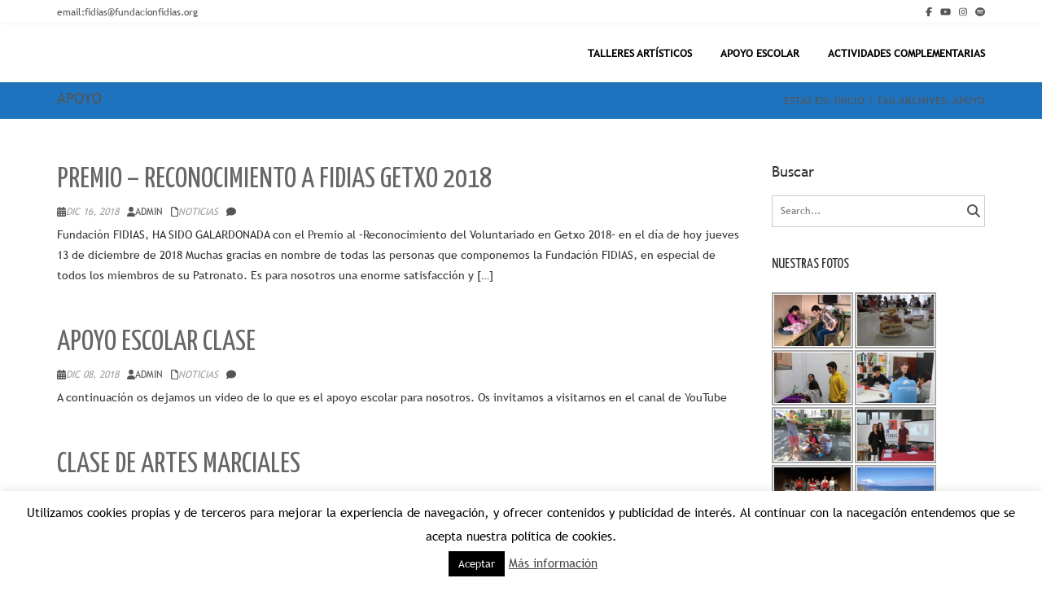

--- FILE ---
content_type: text/html; charset=UTF-8
request_url: https://fundacionfidias.org/tag/apoyo/
body_size: 16135
content:
<!DOCTYPE html><html lang="es-ES" class="no-js"><head><meta charset="UTF-8"><meta name="viewport" content="width=device-width"><link rel="profile" href="https://gmpg.org/xfn/11"><link rel="pingback" href="https://fundacionfidias.org/xmlrpc.php"><link media="all" href="https://fundacionfidias.org/wp-content/cache/autoptimize/css/autoptimize_8ff70fc4d6e325f62d02f0c024387bb0.css" rel="stylesheet"><link media="1" href="https://fundacionfidias.org/wp-content/cache/autoptimize/css/autoptimize_121a2817783497cb007c8e2c7ec297ac.css" rel="stylesheet"><title>Apoyo &#8211; Fundación Fidias. Leioa</title><meta name='robots' content='max-image-preview:large' /><link rel="alternate" hreflang="es" href="https://fundacionfidias.org/tag/apoyo/" /><link rel="alternate" hreflang="eu" href="https://fundacionfidias.org/eu/etiketa/apoyo-eu/" /><link rel="alternate" hreflang="en" href="https://fundacionfidias.org/en/tag/apoyo-en/" /><link rel='dns-prefetch' href='//fonts.googleapis.com' /><link rel="alternate" type="application/rss+xml" title="Fundación Fidias. Leioa &raquo; Feed" href="https://fundacionfidias.org/feed/" /><link rel="alternate" type="application/rss+xml" title="Fundación Fidias. Leioa &raquo; Feed de los comentarios" href="https://fundacionfidias.org/comments/feed/" /><link rel="alternate" type="application/rss+xml" title="Fundación Fidias. Leioa &raquo; Etiqueta Apoyo del feed" href="https://fundacionfidias.org/tag/apoyo/feed/" /> <script type="text/javascript">window._wpemojiSettings = {"baseUrl":"https:\/\/s.w.org\/images\/core\/emoji\/15.0.3\/72x72\/","ext":".png","svgUrl":"https:\/\/s.w.org\/images\/core\/emoji\/15.0.3\/svg\/","svgExt":".svg","source":{"concatemoji":"https:\/\/fundacionfidias.org\/wp-includes\/js\/wp-emoji-release.min.js?ver=6.7.4"}};
/*! This file is auto-generated */
!function(i,n){var o,s,e;function c(e){try{var t={supportTests:e,timestamp:(new Date).valueOf()};sessionStorage.setItem(o,JSON.stringify(t))}catch(e){}}function p(e,t,n){e.clearRect(0,0,e.canvas.width,e.canvas.height),e.fillText(t,0,0);var t=new Uint32Array(e.getImageData(0,0,e.canvas.width,e.canvas.height).data),r=(e.clearRect(0,0,e.canvas.width,e.canvas.height),e.fillText(n,0,0),new Uint32Array(e.getImageData(0,0,e.canvas.width,e.canvas.height).data));return t.every(function(e,t){return e===r[t]})}function u(e,t,n){switch(t){case"flag":return n(e,"\ud83c\udff3\ufe0f\u200d\u26a7\ufe0f","\ud83c\udff3\ufe0f\u200b\u26a7\ufe0f")?!1:!n(e,"\ud83c\uddfa\ud83c\uddf3","\ud83c\uddfa\u200b\ud83c\uddf3")&&!n(e,"\ud83c\udff4\udb40\udc67\udb40\udc62\udb40\udc65\udb40\udc6e\udb40\udc67\udb40\udc7f","\ud83c\udff4\u200b\udb40\udc67\u200b\udb40\udc62\u200b\udb40\udc65\u200b\udb40\udc6e\u200b\udb40\udc67\u200b\udb40\udc7f");case"emoji":return!n(e,"\ud83d\udc26\u200d\u2b1b","\ud83d\udc26\u200b\u2b1b")}return!1}function f(e,t,n){var r="undefined"!=typeof WorkerGlobalScope&&self instanceof WorkerGlobalScope?new OffscreenCanvas(300,150):i.createElement("canvas"),a=r.getContext("2d",{willReadFrequently:!0}),o=(a.textBaseline="top",a.font="600 32px Arial",{});return e.forEach(function(e){o[e]=t(a,e,n)}),o}function t(e){var t=i.createElement("script");t.src=e,t.defer=!0,i.head.appendChild(t)}"undefined"!=typeof Promise&&(o="wpEmojiSettingsSupports",s=["flag","emoji"],n.supports={everything:!0,everythingExceptFlag:!0},e=new Promise(function(e){i.addEventListener("DOMContentLoaded",e,{once:!0})}),new Promise(function(t){var n=function(){try{var e=JSON.parse(sessionStorage.getItem(o));if("object"==typeof e&&"number"==typeof e.timestamp&&(new Date).valueOf()<e.timestamp+604800&&"object"==typeof e.supportTests)return e.supportTests}catch(e){}return null}();if(!n){if("undefined"!=typeof Worker&&"undefined"!=typeof OffscreenCanvas&&"undefined"!=typeof URL&&URL.createObjectURL&&"undefined"!=typeof Blob)try{var e="postMessage("+f.toString()+"("+[JSON.stringify(s),u.toString(),p.toString()].join(",")+"));",r=new Blob([e],{type:"text/javascript"}),a=new Worker(URL.createObjectURL(r),{name:"wpTestEmojiSupports"});return void(a.onmessage=function(e){c(n=e.data),a.terminate(),t(n)})}catch(e){}c(n=f(s,u,p))}t(n)}).then(function(e){for(var t in e)n.supports[t]=e[t],n.supports.everything=n.supports.everything&&n.supports[t],"flag"!==t&&(n.supports.everythingExceptFlag=n.supports.everythingExceptFlag&&n.supports[t]);n.supports.everythingExceptFlag=n.supports.everythingExceptFlag&&!n.supports.flag,n.DOMReady=!1,n.readyCallback=function(){n.DOMReady=!0}}).then(function(){return e}).then(function(){var e;n.supports.everything||(n.readyCallback(),(e=n.source||{}).concatemoji?t(e.concatemoji):e.wpemoji&&e.twemoji&&(t(e.twemoji),t(e.wpemoji)))}))}((window,document),window._wpemojiSettings);</script> <link rel='stylesheet' id='onetone-google-fonts-css' href='//fonts.googleapis.com/css?family=Open+Sans%3A300%2C400%2C700%7CYanone+Kaffeesatz&#038;ver=6.7.4' type='text/css' media='' /><style id='onetone-main-inline-css' type='text/css'>@font-face {
					font-family: 'Trebuchet';src:url('https://fundacionfidias.org/wp-content/uploads/2018/08/trebuc.ttf') format('truetype');font-weight: normal;
					font-style: normal;}header .site-name,header .site-description,header .site-tagline{display:none;}.entry-content a,.home-section-content a{color:#37cadd ;}.fxd-header {background-color: rgba(255,255,255,0.7);}.fxd-header{background-color: rgba(255,255,255,0.7);}.fxd-header .site-nav > ul > li > a {font-size:13px;}img.site-logo{ margin-right:10px;}img.site-logo{ margin-top:10px;}img.site-logo{ margin-bottom:10px;}.top-bar{background-color:#ffffff;}.top-bar{display:block;}.top-bar-info{color:#555;}.top-bar ul li a{color:#555;}header .main-header{background-attachment: fixed;background-position:top center;background-repeat: no-repeat;}.site-nav > ul > li > a{padding-top:0px}.site-nav > ul > li > a{padding-bottom:0px}.page-title-bar{padding-top:10px;padding-bottom:10px;}@media (max-width: 719px) {.page-title-bar{padding-top:10px;padding-bottom:10px;}}.col-main {background-color:#ffffff;}.col-aside-left,.col-aside-right {background-color:#ffffff;}footer .footer-widget-area{background-color:#555555;}footer .footer-info-area{background-color:#000000}footer input,footer textarea{color:#666666;}footer input,footer textarea{border-color:#666666;}.post-inner,.page-inner{padding-top:55px;}.post-inner,.page-inner{padding-bottom:40px;}.col-lg-1, .col-lg-10, .col-lg-11, .col-lg-12, .col-lg-2, .col-lg-3, .col-lg-4, .col-lg-5, .col-lg-6, .col-lg-7, .col-lg-8, .col-lg-9, .col-md-1, .col-md-10, .col-md-11, .col-md-12, .col-md-2, .col-md-3, .col-md-4, .col-md-5, .col-md-6, .col-md-7, .col-md-8, .col-md-9, .col-sm-1, .col-sm-10, .col-sm-11, .col-sm-12, .col-sm-2, .col-sm-3, .col-sm-4, .col-sm-5, .col-sm-6, .col-sm-7, .col-sm-8, .col-sm-9, .col-xs-1, .col-xs-10, .col-xs-11, .col-xs-12, .col-xs-2, .col-xs-3, .col-xs-4, .col-xs-5, .col-xs-6, .col-xs-7, .col-xs-8, .col-xs-9{margin-top:0px;}.col-lg-1, .col-lg-10, .col-lg-11, .col-lg-12, .col-lg-2, .col-lg-3, .col-lg-4, .col-lg-5, .col-lg-6, .col-lg-7, .col-lg-8, .col-lg-9, .col-md-1, .col-md-10, .col-md-11, .col-md-12, .col-md-2, .col-md-3, .col-md-4, .col-md-5, .col-md-6, .col-md-7, .col-md-8, .col-md-9, .col-sm-1, .col-sm-10, .col-sm-11, .col-sm-12, .col-sm-2, .col-sm-3, .col-sm-4, .col-sm-5, .col-sm-6, .col-sm-7, .col-sm-8, .col-sm-9, .col-xs-1, .col-xs-10, .col-xs-11, .col-xs-12, .col-xs-2, .col-xs-3, .col-xs-4, .col-xs-5, .col-xs-6, .col-xs-7, .col-xs-8, .col-xs-9{margin-bottom:20px;}.fxd-header .site-tagline,.fxd-header .site-name{color:#333333;}header.overlay .main-header .site-tagline,header.overlay .main-header .site-name{color:#ffffff;}.page-title h1{color:#555555;}h1{color:#555555;}h2{color:#555555;}h3{color:#555555;}h4{color:#555555;}h5{color:#555555;}h6{color:#555555;}.entry-content,.entry-content p{color:#333333;}.breadcrumb-nav span,.breadcrumb-nav a{color:#555555;}.col-aside-left .widget-title,.col-aside-right .widget-title{color:#333333;}.footer-widget-area .widget-title{color:#ffffff;}footer,footer p,footer span,footer div{color:#ffffff;}footer a{color:#a0a0a0;}#menu-main > li > a {color:#000000;}header.overlay .main-header #menu-main > li > a {color:#ffffff;}#menu-main > li > a:hover,#menu-main > li.current > a{color:#3d3d3d;}.main-header .sub-menu{background-color:#ffffff;}.fxd-header .sub-menu{background-color:#ffffff;}#menu-main  li li a{color:#3d3d3d;}#menu-main  li li a:hover{color:#222222;}.site-nav  ul li li a{border-color:#000000 !important;}@media screen and (min-width: 920px) {.onetone-dots li a {border: 2px solid #000000;}		.onetone-dots li.active a,.onetone-dots li.current a,.onetone-dots li a:hover {background-color: #000000;}}@media screen and (max-width: 920px) {.site-nav ul{ background-color:#ffffff;}#menu-main  li a,header.overlay .main-header #menu-main > li > a {color:#3d3d3d;}.site-nav  ul li a{border-color:#000000 !important;}}.footer-widget-area{padding-top:15px;padding-bottom:10px;}.footer-info-area{padding-top:20px;padding-bottom:20px;}header .main-header{background-color:#ffffff;background-image:url();background-repeat:;background-position:top-left;background-size:;background-attachment:;}.page-title-bar{background-color:#1e73be;background-image:url();background-repeat:;background-position:top-left;background-size:;background-attachment:;}.page-title-bar-retina{background-color:;background-image:url();background-repeat:;background-position:top-left;background-size:;background-attachment:;}body,button,input,select,textarea{font-family:'Trebuchet', sans-serif;variant:;font-backup:;font-weight:0;font-style:normal;}#menu-main li a span{}h1,h2,h3,h4,h5,h6{font-family:&#039;Trebuchet&#039;, sans-serif;font-backup:;variant:regular;font-weight:400;font-style:normal;}footer h1,footer h2,footer h3,footer h4,footer h5,footer h6{font-family:'Trebuchet', sans-serif;font-backup:;variant:regular;font-weight:400;font-style:normal;}a.btn-normal{font-family:Open Sans, sans-serif;}.footer-widget-area{background-color:;background-image:url();background-repeat:;background-position:;background-size:;background-attachment:;}body{margin:0px;}.text-primary {color: #37cadd;}.text-muted {color: #777;}.text-light {color: #fff;}a {color: #37cadd;}a:active,a:hover,.onetone a:active,.onetone a:hover {color: #37cadd;}h1 strong,h2 strong,h3 strong,h4 strong,h5 strong,h6 strong {color: #37cadd;}mark,ins {background: #37cadd;}::selection {background: #37cadd;}::-moz-selection {background: #37cadd;}.site-nav > ul > li.current > a {color: #37cadd;}@media screen and (min-width: 920px) {.site-nav > ul > li:hover > a {color: #37cadd;}	.overlay .main-header .site-nav > ul > li:hover > a {border-color: #fff;}	.side-header .site-nav > ul > li:hover > a {border-right-color: #37cadd;}.side-header-right .site-nav > ul > li:hover > a {border-left-color: #37cadd;}}.blog-list-wrap .entry-header:after {background-color: #37cadd;}.entry-meta a:hover,.entry-footer a:hover {color: #37cadd;}.entry-footer li a:hover {border-color: #37cadd;}.post-attributes h3:after {background-color: #37cadd;}.post-pagination li a:hover {border-color: #37cadd;color: #37cadd;}.form-control:focus,select:focus,input:focus,textarea:focus,input[type="text"]:focus,input[type="password"]:focus,input[type="subject"]:focusinput[type="datetime"]:focus,input[type="datetime-local"]:focus,input[type="date"]:focus,input[type="month"]:focus,input[type="time"]:focus,input[type="week"]:focus,input[type="number"]:focus,input[type="email"]:focus,input[type="url"]:focus,input[type="search"]:focus,input[type="tel"]:focus,input[type="color"]:focus,.uneditable-input:focus {border-color: inherit;}a .entry-title:hover {color: #37cadd;}.widget-title:after {background-color: #37cadd;}.widget_nav_menu li.current-menu-item a {border-right-color: #37cadd;}.breadcrumb-nav a:hover {color: #37cadd;}.entry-meta a:hover {color: #37cadd;}.widget-box a:hover {color: #37cadd;}.post-attributes a:hover {color: #37cadd;}.post-pagination a:hover,.post-list-pagination a:hover {color: #37cadd;}/*Onetone Shortcode*/.portfolio-box:hover .portfolio-box-title {background-color: #37cadd;}/*Shortcode*/.text-primary {color: #37cadd;}.magee-dropcap {color: #37cadd;}.dropcap-boxed {background-color: #37cadd;color: #fff;}.magee-highlight {background-color: #37cadd;}.comment-reply-link {color: #37cadd;}.btn-normal,a.btn-normal,.magee-btn-normal,a.magee-btn-normal,.onetone .mpl-btn-normal {background-color: #37cadd;color: #fff;}.btn-normal:hover,.magee-btn-normal:hover,.btn-normal:active,.magee-btn-normal:active,.comment-reply-link:active,.btn-normal:focus,.magee-btn-normal:focus,.comment-reply-link:focus,.onetone .mpl-btn-normal:focus,.onetone .mpl-btn-normal:hover,.onetone .mpl-btn-normal:active {background-color: rgba(55,202,221,.7);color: #fff;}.onetone .magee-btn-normal.btn-line {background-color: transparent;color: #37cadd;border-color: #37cadd;}.onetone .magee-btn-normal.btn-line:hover,.onetone .magee-btn-normal.btn-line:active,.onetone .magee-btn-normal.btn-line:focus {background-color: rgba(255,255,255,.1);}.onetone .magee-btn-normal.btn-3d {box-shadow: 0 3px 0 0 rgba(55,202,221,.7);}.onetone .icon-box.primary {color: #37cadd;}.onetone .portfolio-list-filter li a:hover,.onetone .portfolio-list-filter li.active a,.onetone .portfolio-list-filter li span.active a {background-color: #37cadd;color: #fff;}.onetone .magee-tab-box.tab-line ul > li.active > a {border-bottom-color: #37cadd;}.onetone .panel-primary {border-color: #37cadd;}.onetone .panel-primary .panel-heading {background-color: #37cadd;border-color: #37cadd;}.onetone .mpl-pricing-table.style1 .mpl-pricing-box.mpl-featured .mpl-pricing-title,.onetone .mpl-pricing-table.style1 .mpl-pricing-box.mpl-featured .mpl-pricing-box.mpl-featured .mpl-pricing-tag {color: #37cadd;}.onetone .pricing-top-icon,.onetone .mpl-pricing-table.style2 .mpl-pricing-top-icon {color: #37cadd;}.onetone .magee-pricing-box.featured .panel-heading,.onetone .mpl-pricing-table.style2 .mpl-pricing-box.mpl-featured .mpl-pricing-title {background-color: #37cadd;}.onetone .pricing-tag .currency,.onetone .mpl-pricing-table.style2 .mpl-pricing-tag .currency {color: #37cadd;}.onetone .pricing-tag .price,.onetone .mpl-pricing-table.style2 .mpl-pricing-tag .price {color: #37cadd;}.onetone .pricing-box-flat.featured {background-color: #37cadd;color: #fff;}.onetone .person-vcard .person-title:after {background-color: #37cadd;}.onetone .person-social li a:hover {color: #37cadd;}.onetone .person-social.boxed li a:hover {color: #fff;background-color: #37cadd;}.onetone .magee-progress-box .progress-bar {background-color: #37cadd;}.onetone .counter-top-icon {color: #37cadd;}.onetone .counter:after {background-color: #37cadd;}.onetone .timeline-year {background-color: #37cadd;}.onetone .timeline-year:after {border-top-color: #37cadd;}@media (min-width: 992px) {.onetone .magee-timeline:before {background-color: #37cadd;}.onetone .magee-timeline > ul > li:before {background-color: #37cadd;}.onetone .magee-timeline > ul > li:last-child:before {background-image: -moz-linear-gradient(left, #37cadd 0%, #37cadd 70%, #fff 100%); background-image: -webkit-gradient(linear, left top, right top, from(#37cadd), color-stop(0.7, #37cadd), to(#fff)); background-image: -webkit-linear-gradient(left, #37cadd 0%, #37cadd 70%, #fff 100%); background-image: -o-linear-gradient(left, #37cadd 0%, #37cadd 70%, #fff 100%);}}.onetone .icon-list-primary li i{color: #37cadd;}.onetone .icon-list-primary.icon-list-circle li i {background-color: #37cadd;color: #fff;}.onetone .divider-border .divider-inner.primary {border-color: #37cadd;}.onetone .img-box .img-overlay.primary {background-color: rgba(55,202,221,.7); }.img-box .img-overlay-icons i,.onetone .img-box .img-overlay-icons i {background-color: #37cadd;}.onetone .portfolio-img-box {background-color: #37cadd;}.onetone .tooltip-text {color: #37cadd;}.onetone .magee-table .table thead th {background-color: #37cadd;}@media screen and (min-width: 920px) {.site-nav.style1 > ul > li.current > a > span,.site-nav.style1 > ul > li > a:hover > span {background-color: #37cadd;}.site-nav.style2 > ul > li.current > a > span,.site-nav.style2 > ul > li > a:hover > span {border-color: #37cadd;}.site-nav.style3 > ul > li.current > a > span,.site-nav.style3 > ul > li > a:hover > span {border-bottom-color: #37cadd;}}/*Woocommerce*/.star-rating span:before {color: #37cadd;}.woocommerce p.stars a:before {color: #37cadd;}.woocommerce span.onsale {background-color: #37cadd;}.woocommerce span.onsale:before {border-top-color: #37cadd;border-bottom-color: #37cadd;}.woocommerce div.product p.price,.woocommerce div.product span.price,.woocommerce ul.products li.product .price {color: #37cadd;}.woocommerce #respond input#submit,.woocommerce a.button,.woocommerce button.button,.woocommerce input.button,.woocommerce #respond input#submit.alt,.woocommerce a.button.alt,.woocommerce button.button.alt,.woocommerce input.button.alt {background-color: #37cadd;}.woocommerce #respond input#submit:hover,.woocommerce a.button:hover,.woocommerce button.button:hover,.woocommerce input.button:hover,.woocommerce #respond input#submit.alt:hover,.woocommerce a.button.alt:hover,.woocommerce button.button.alt:hover,.woocommerce input.button.alt:hover {background-color: rgba(55,202,221,.7);}p.woocommerce.product ins,.woocommerce p.product ins,p.woocommerce.product .amount,.woocommerce p.product .amount,.woocommerce .product_list_widget ins,.woocommerce .product_list_widget .amount,.woocommerce .product-price ins,.woocommerce .product-price .amount,.product-price .amount,.product-price ins {color: #37cadd;}.woocommerce .widget_price_filter .ui-slider .ui-slider-range {background-color: #37cadd;}.woocommerce .widget_price_filter .ui-slider .ui-slider-handle {background-color: #37cadd;}.woocommerce.style2 .widget_price_filter .ui-slider .ui-slider-range {background-color: #222;}.woocommerce.style2 .widget_price_filter .ui-slider .ui-slider-handle {background-color: #222;}.woocommerce p.stars a:before {color: #37cadd;}.onetone .mpl-portfolio-list-filter li.active a,.onetone .mpl-portfolio-list-filter li a:hover {color: #37cadd;}.onetone .btn-normal, .onetone .magee-btn-normal:hover, .onetone .magee-btn-normal:active, .onetone .magee-btn-normal:focus {background-color: rgba(55,202,221,.7);color: #fff;}@media (min-width: 720px) and (max-width: 1024px) {.fxd-header{display:none!important;}}@media (max-width: 719px) {.fxd-header{display:none !important;}}@media (max-width: 719px) {.breadcrumb-nav{display:none !important;}}</style><link rel='stylesheet' id='fo-fonts-declaration-css' href='https://fundacionfidias.org/wp-content/uploads/font-organizer/fo-declarations.css?ver=6.7.4' type='text/css' media='all' /><link rel='stylesheet' id='fo-fonts-elements-css' href='https://fundacionfidias.org/wp-content/uploads/font-organizer/fo-elements.css?ver=6.7.4' type='text/css' media='all' /> <script type="text/javascript" id="sgr-js-extra">var sgr = {"sgr_site_key":"6Lf0tewUAAAAABdG5Vbz_jCeZmXASF1yNur3WfMF"};</script> <script type="text/javascript" id="cookie-law-info-js-extra">var Cli_Data = {"nn_cookie_ids":[],"cookielist":[],"non_necessary_cookies":[],"ccpaEnabled":"","ccpaRegionBased":"","ccpaBarEnabled":"","strictlyEnabled":["necessary","obligatoire"],"ccpaType":"gdpr","js_blocking":"","custom_integration":"","triggerDomRefresh":"","secure_cookies":""};
var cli_cookiebar_settings = {"animate_speed_hide":"500","animate_speed_show":"500","background":"#fff","border":"#444","border_on":"","button_1_button_colour":"#000","button_1_button_hover":"#000000","button_1_link_colour":"#fff","button_1_as_button":"1","button_1_new_win":"","button_2_button_colour":"#333","button_2_button_hover":"#292929","button_2_link_colour":"#444","button_2_as_button":"","button_2_hidebar":"","button_3_button_colour":"#000","button_3_button_hover":"#000000","button_3_link_colour":"#fff","button_3_as_button":"1","button_3_new_win":"","button_4_button_colour":"#000","button_4_button_hover":"#000000","button_4_link_colour":"#fff","button_4_as_button":"1","button_7_button_colour":"#61a229","button_7_button_hover":"#4e8221","button_7_link_colour":"#fff","button_7_as_button":"1","button_7_new_win":"","font_family":"inherit","header_fix":"","notify_animate_hide":"1","notify_animate_show":"","notify_div_id":"#cookie-law-info-bar","notify_position_horizontal":"right","notify_position_vertical":"bottom","scroll_close":"","scroll_close_reload":"","accept_close_reload":"","reject_close_reload":"","showagain_tab":"","showagain_background":"#fff","showagain_border":"#000","showagain_div_id":"#cookie-law-info-again","showagain_x_position":"100px","text":"#000","show_once_yn":"","show_once":"10000","logging_on":"","as_popup":"","popup_overlay":"1","bar_heading_text":"","cookie_bar_as":"banner","popup_showagain_position":"bottom-right","widget_position":"left"};
var log_object = {"ajax_url":"https:\/\/fundacionfidias.org\/wp-admin\/admin-ajax.php"};</script> <script type="text/javascript" id="photocrati_ajax-js-extra">var photocrati_ajax = {"url":"https:\/\/fundacionfidias.org\/index.php?photocrati_ajax=1","rest_url":"https:\/\/fundacionfidias.org\/wp-json\/","wp_home_url":"https:\/\/fundacionfidias.org","wp_site_url":"https:\/\/fundacionfidias.org","wp_root_url":"https:\/\/fundacionfidias.org","wp_plugins_url":"https:\/\/fundacionfidias.org\/wp-content\/plugins","wp_content_url":"https:\/\/fundacionfidias.org\/wp-content","wp_includes_url":"https:\/\/fundacionfidias.org\/wp-includes\/","ngg_param_slug":"nggallery","rest_nonce":"b213209082"};</script> <link rel="https://api.w.org/" href="https://fundacionfidias.org/wp-json/" /><link rel="alternate" title="JSON" type="application/json" href="https://fundacionfidias.org/wp-json/wp/v2/tags/65" /><link rel="EditURI" type="application/rsd+xml" title="RSD" href="https://fundacionfidias.org/xmlrpc.php?rsd" /><meta name="generator" content="WordPress 6.7.4" /><meta name="generator" content="WPML ver:4.0.7 stt:16,1,2;" /><meta name="generator" content="Elementor 3.27.7; features: e_font_icon_svg, additional_custom_breakpoints, e_element_cache; settings: css_print_method-external, google_font-enabled, font_display-swap"><link rel="icon" href="https://fundacionfidias.org/wp-content/uploads/2024/11/cropped-LOGO-FIDIAS-32x32.png" sizes="32x32" /><link rel="icon" href="https://fundacionfidias.org/wp-content/uploads/2024/11/cropped-LOGO-FIDIAS-192x192.png" sizes="192x192" /><link rel="apple-touch-icon" href="https://fundacionfidias.org/wp-content/uploads/2024/11/cropped-LOGO-FIDIAS-180x180.png" /><meta name="msapplication-TileImage" content="https://fundacionfidias.org/wp-content/uploads/2024/11/cropped-LOGO-FIDIAS-270x270.png" /></head><body data-rsssl=1 class="archive tag tag-apoyo tag-65 page blog onetone elementor-default elementor-kit-3413"><div class="wrapper"><div class="top-wrap"><header class="header-wrap logo-left " role="banner"><div class="top-bar"><div class="container"><div class="top-bar-left"><div class="top-bar-info">email:fidias@fundacionfidias.org</div></div><div class="top-bar-right"><ul class="top-bar-sns"><li><a target="_blank" href="https://www.facebook.com/Proyecto-Fundaci%C3%B3n-Fidias-788350121192572/" data-placement="bottom" data-toggle="tooltip" title="Facebook"><i class="fa fa-facebook"></i></a></li><li><a target="_blank" href="https://www.youtube.com/channel/UC5_891eE4u4auTKa-1ZmRjw" data-placement="bottom" data-toggle="tooltip" title="YouTube"><i class="fa fa-youtube"></i></a></li><li><a target="_blank" href="https://www.instagram.com/fundacionfidias/?hl=es" data-placement="bottom" data-toggle="tooltip" title=""><i class="fa fa-instagram"></i></a></li><li><a target="_blank" href="https://podcasters.spotify.com/pod/show/fidias-podcast" data-placement="bottom" data-toggle="tooltip" title="Spotify"><i class="fa fa-spotify"></i></a></li></ul></div></div></div><div class="main-header "><div class="container"><div class="logo-box"><div class="name-box" style=" display:block;"> <a href="https://fundacionfidias.org/"><h2 class="site-name">Fundación Fidias. Leioa</h2></a> <span class="site-tagline">Fundación para el desarrollo y la integración a través de las artes</span></div></div> <button class="site-nav-toggle"> <span class="sr-only">Cambiar navegación</span> <i class="fa fa-bars fa-2x"></i> </button><nav class="site-nav style3" role="navigation"><ul id="menu-main" class="main-nav"><li id="menu-item-2244" class="menu-item menu-item-type-post_type menu-item-object-page menu-item-has-children menu-item-2244"><a href="https://fundacionfidias.org/teatro/"><span>Talleres Artísticos</span></a><ul class="sub-menu"><li id="menu-item-136" class="menu-item menu-item-type-post_type menu-item-object-page menu-item-136"><a href="https://fundacionfidias.org/teatro/"><span>Teatro</span></a></li><li id="menu-item-2450" class="menu-item menu-item-type-post_type menu-item-object-page menu-item-2450"><a href="https://fundacionfidias.org/intergeneracional/"><span>Intergeneracional</span></a></li><li id="menu-item-135" class="menu-item menu-item-type-post_type menu-item-object-page menu-item-135"><a href="https://fundacionfidias.org/baile/"><span>Baile</span></a></li><li id="menu-item-2739" class="menu-item menu-item-type-post_type menu-item-object-page menu-item-2739"><a href="https://fundacionfidias.org/karate/"><span>Karate</span></a></li><li id="menu-item-2297" class="menu-item menu-item-type-post_type menu-item-object-page menu-item-2297"><a href="https://fundacionfidias.org/coro-intergeneracional/"><span>Coro</span></a></li><li id="menu-item-1677" class="menu-item menu-item-type-post_type menu-item-object-page menu-item-1677"><a href="https://fundacionfidias.org/taller-creativo-el-comic/"><span>Taller creativo: el comic</span></a></li><li id="menu-item-2705" class="menu-item menu-item-type-post_type menu-item-object-page menu-item-2705"><a href="https://fundacionfidias.org/baloncesto/"><span>Baloncesto</span></a></li><li id="menu-item-2704" class="menu-item menu-item-type-post_type menu-item-object-page menu-item-2704"><a href="https://fundacionfidias.org/guitarra/"><span>Guitarra</span></a></li><li id="menu-item-2703" class="menu-item menu-item-type-post_type menu-item-object-page menu-item-2703"><a href="https://fundacionfidias.org/talleres-temporales/"><span>Talleres temporales</span></a></li></ul></li><li id="menu-item-132" class="menu-item menu-item-type-post_type menu-item-object-page menu-item-132"><a href="https://fundacionfidias.org/apoyo/"><span>Apoyo escolar</span></a></li><li id="menu-item-2306" class="menu-item menu-item-type-post_type menu-item-object-page menu-item-2306"><a href="https://fundacionfidias.org/actividades/"><span>Actividades Complementarias</span></a></li></ul></nav></div></div><div class="fxd-header"><div class="container"><div class="logo-box"><div class="name-box" style=" display:block;"> <a href="https://fundacionfidias.org/"><h2 class="site-name">Fundación Fidias. Leioa</h2></a> <span class="site-tagline">Fundación para el desarrollo y la integración a través de las artes</span></div></div> <button class="site-nav-toggle"> <span class="sr-only">Cambiar navegación</span> <i class="fa fa-bars fa-2x"></i> </button><nav class="site-nav style3" role="navigation"><ul id="menu-main" class="main-nav"><li class="menu-item menu-item-type-post_type menu-item-object-page menu-item-has-children menu-item-2244"><a href="https://fundacionfidias.org/teatro/"><span>Talleres Artísticos</span></a><ul class="sub-menu"><li class="menu-item menu-item-type-post_type menu-item-object-page menu-item-136"><a href="https://fundacionfidias.org/teatro/"><span>Teatro</span></a></li><li class="menu-item menu-item-type-post_type menu-item-object-page menu-item-2450"><a href="https://fundacionfidias.org/intergeneracional/"><span>Intergeneracional</span></a></li><li class="menu-item menu-item-type-post_type menu-item-object-page menu-item-135"><a href="https://fundacionfidias.org/baile/"><span>Baile</span></a></li><li class="menu-item menu-item-type-post_type menu-item-object-page menu-item-2739"><a href="https://fundacionfidias.org/karate/"><span>Karate</span></a></li><li class="menu-item menu-item-type-post_type menu-item-object-page menu-item-2297"><a href="https://fundacionfidias.org/coro-intergeneracional/"><span>Coro</span></a></li><li class="menu-item menu-item-type-post_type menu-item-object-page menu-item-1677"><a href="https://fundacionfidias.org/taller-creativo-el-comic/"><span>Taller creativo: el comic</span></a></li><li class="menu-item menu-item-type-post_type menu-item-object-page menu-item-2705"><a href="https://fundacionfidias.org/baloncesto/"><span>Baloncesto</span></a></li><li class="menu-item menu-item-type-post_type menu-item-object-page menu-item-2704"><a href="https://fundacionfidias.org/guitarra/"><span>Guitarra</span></a></li><li class="menu-item menu-item-type-post_type menu-item-object-page menu-item-2703"><a href="https://fundacionfidias.org/talleres-temporales/"><span>Talleres temporales</span></a></li></ul></li><li class="menu-item menu-item-type-post_type menu-item-object-page menu-item-132"><a href="https://fundacionfidias.org/apoyo/"><span>Apoyo escolar</span></a></li><li class="menu-item menu-item-type-post_type menu-item-object-page menu-item-2306"><a href="https://fundacionfidias.org/actividades/"><span>Actividades Complementarias</span></a></li></ul></nav></div></div></header><div class="slider-wrap"></div></div><section class="page-title-bar title-left no-subtitle"><div class="container"><hgroup class="page-title"><h1> Apoyo</h1></hgroup><div class="breadcrumb-nav breadcrumbs" itemprop="breadcrumb"><div itemscope itemtype="http://schema.org/WebPage" id="crumbs">Estas en: <a itemprop="breadcrumb" href="https://fundacionfidias.org">Inicio</a> / <span class="current">Tag Archives: Apoyo</span></div></div><div class="clearfix"></div></div></section><div class="post-wrap"><div class="container"><div class="post-inner row right-aside"><div class="col-main"><section class="post-main" role="main" id="content"><article class="page type-page" role="article"><div class="blog-list-wrap"><div class="entry-box-wrap" id="post-1871"><article class="entry-box post-1871 post type-post status-publish format-standard hentry category-noticias tag-alianzas tag-apoyo tag-arte tag-artes-marciales tag-baile tag-bizkaia tag-celebraciones tag-fidias tag-fundacion tag-leioa tag-teatro" role="article"><div class="entry-main"><div class="entry-header"><h2 class="entry-title"><a href="https://fundacionfidias.org/2018/12/16/premio-reconocimiento-a-fidias-getxo-2018/">Premio &#8211; Reconocimiento a Fidias Getxo 2018</a></h2><ul class="entry-meta"><li class="entry-date updated"><i class="fa fa-calendar"></i><a href="https://fundacionfidias.org/2018/12/">Dic 16, 2018</a></li><li class="entry-author author vcard"><i class="fa fa-user"></i><span class="fn">admin</span></li><li class="entry-catagory"><i class="fa fa-file-o"></i><a href="https://fundacionfidias.org/category/noticias/" rel="category tag">noticias</a></li><li class="entry-comments"><i class="fa fa-comment"></i><a href="https://fundacionfidias.org/2018/12/16/premio-reconocimiento-a-fidias-getxo-2018/#comments"><span class="comments-link"></span></a></li></ul></div><div class="entry-content"> Fundación FIDIAS, HA SIDO GALARDONADA con el Premio al &#8211;Reconocimiento del Voluntariado en Getxo 2018&#8211; en el día de hoy jueves 13 de diciembre de 2018 Muchas gracias en nombre de todas las personas que componemos la Fundación FIDIAS, en especial de todos los miembros de su Patronato. Es para nosotros una enorme satisfacción y [&hellip;]</div><div class="entry-footer"> <a href="https://fundacionfidias.org/2018/12/16/premio-reconocimiento-a-fidias-getxo-2018/" class="entry-more pull-right">Leer más &gt;&gt;</a></div></div></article></div><div class="entry-box-wrap" id="post-1860"><article class="entry-box post-1860 post type-post status-publish format-standard hentry category-noticias tag-alianzas tag-apoyo tag-apoyo-escolar tag-apoyos tag-arte tag-bizkaia tag-fidias tag-fundacion tag-leioa tag-teatro tag-voluntariado" role="article"><div class="entry-main"><div class="entry-header"><h2 class="entry-title"><a href="https://fundacionfidias.org/2018/12/08/apoyo-escolar-clase/">Apoyo escolar clase</a></h2><ul class="entry-meta"><li class="entry-date updated"><i class="fa fa-calendar"></i><a href="https://fundacionfidias.org/2018/12/">Dic 08, 2018</a></li><li class="entry-author author vcard"><i class="fa fa-user"></i><span class="fn">admin</span></li><li class="entry-catagory"><i class="fa fa-file-o"></i><a href="https://fundacionfidias.org/category/noticias/" rel="category tag">noticias</a></li><li class="entry-comments"><i class="fa fa-comment"></i><a href="https://fundacionfidias.org/2018/12/08/apoyo-escolar-clase/#comments"><span class="comments-link"></span></a></li></ul></div><div class="entry-content"> A continuación os dejamos un video de lo que es el apoyo escolar para nosotros. Os invitamos a visitarnos en el canal de YouTube</div><div class="entry-footer"> <a href="https://fundacionfidias.org/2018/12/08/apoyo-escolar-clase/" class="entry-more pull-right">Leer más &gt;&gt;</a></div></div></article></div><div class="entry-box-wrap" id="post-1840"><article class="entry-box post-1840 post type-post status-publish format-standard hentry category-noticias tag-alianzas tag-apoyo tag-arte tag-artes-marciales tag-celebraciones tag-fidias tag-fundacion tag-kung-fu tag-leioa-pueblo" role="article"><div class="entry-main"><div class="entry-header"><h2 class="entry-title"><a href="https://fundacionfidias.org/2018/12/08/clase-de-artes-marciales/">Clase de artes marciales</a></h2><ul class="entry-meta"><li class="entry-date updated"><i class="fa fa-calendar"></i><a href="https://fundacionfidias.org/2018/12/">Dic 08, 2018</a></li><li class="entry-author author vcard"><i class="fa fa-user"></i><span class="fn">admin</span></li><li class="entry-catagory"><i class="fa fa-file-o"></i><a href="https://fundacionfidias.org/category/noticias/" rel="category tag">noticias</a></li><li class="entry-comments"><i class="fa fa-comment"></i><a href="https://fundacionfidias.org/2018/12/08/clase-de-artes-marciales/#comments"><span class="comments-link"></span></a></li></ul></div><div class="entry-content"> Quienes conoceis Fidias, sabéis que las artes marciales tienen gran importancia entre nuestras clases. El motivo es la #filosofía de vida que representan y la #disciplina que inculcan en quienes las practican.&nbsp; A continuación, os mostramos un pequeño video y os invitamos a participar con nosotros. No os olvidéis visitarnos en nuestro canal de YouTube&nbsp;</div><div class="entry-footer"> <a href="https://fundacionfidias.org/2018/12/08/clase-de-artes-marciales/" class="entry-more pull-right">Leer más &gt;&gt;</a></div></div></article></div></div><nav class="post-list-pagination" role="navigation"></nav></article><div class="post-attributes"></div></section></div><div class="col-aside-right"><div id="search-2" class="widget widget-box widget_search"><h2 class="widget-title">Buscar</h2><form role="search" class="search-form" action="https://fundacionfidias.org/"><div> <label class="sr-only">Search for:</label> <input type="text" name="s" id="s" value="" placeholder="Search..."> <input type="submit" value=""></div></form><span class="seperator extralight-border"></span></div><div id="ngg-images-6" class="widget widget-box ngg_images"><div class="hslice" id="ngg-webslice"><h2 class="entry-title widget-title">Nuestras fotos</h2><div class="ngg-widget entry-content"> <a href="https://fundacionfidias.org/wp-content/gallery/apoyo-escolar/apoyo-escolar-Lamiako-3.jpg"
 title=" "
 data-image-id='420'
 class="ngg-fancybox" rel="54fdceae1490e74ae3fa592395a4104a"			><img title="apoyo escolar  Lamiako (3)"
 alt="apoyo escolar  Lamiako (3)"
 src="https://fundacionfidias.org/wp-content/gallery/apoyo-escolar/thumbs/thumbs_apoyo-escolar-Lamiako-3.jpg"
 width="100"
 height="75"
 /></a> <a href="https://fundacionfidias.org/wp-content/gallery/cocina/cocina-8.jpg"
 title=" "
 data-image-id='491'
 class="ngg-fancybox" rel="54fdceae1490e74ae3fa592395a4104a"			><img title="cocina (8)"
 alt="cocina (8)"
 src="https://fundacionfidias.org/wp-content/gallery/cocina/thumbs/thumbs_cocina-8.jpg"
 width="100"
 height="75"
 /></a> <a href="https://fundacionfidias.org/wp-content/gallery/trabajos-manuales/traller-trabajos-manuales-1.jpg"
 title=" "
 data-image-id='499'
 class="ngg-fancybox" rel="54fdceae1490e74ae3fa592395a4104a"			><img title="traller trabajos manuales (1)"
 alt="traller trabajos manuales (1)"
 src="https://fundacionfidias.org/wp-content/gallery/trabajos-manuales/thumbs/thumbs_traller-trabajos-manuales-1.jpg"
 width="100"
 height="75"
 /></a> <a href="https://fundacionfidias.org/wp-content/gallery/visitas/Visita-CaixaBanc.jpg"
 title=" "
 data-image-id='505'
 class="ngg-fancybox" rel="54fdceae1490e74ae3fa592395a4104a"			><img title="Visita CaixaBanc"
 alt="Visita CaixaBanc"
 src="https://fundacionfidias.org/wp-content/gallery/visitas/thumbs/thumbs_Visita-CaixaBanc.jpg"
 width="100"
 height="75"
 /></a> <a href="https://fundacionfidias.org/wp-content/gallery/cursosverano/verano_3.jpg"
 title=" "
 data-image-id='560'
 class="ngg-fancybox" rel="54fdceae1490e74ae3fa592395a4104a"			><img title="verano_3"
 alt="verano_3"
 src="https://fundacionfidias.org/wp-content/gallery/cursosverano/thumbs/thumbs_verano_3.jpg"
 width="100"
 height="75"
 /></a> <a href="https://fundacionfidias.org/wp-content/gallery/ferias_uni/Ferias-Uni-1.jpg"
 title=" "
 data-image-id='566'
 class="ngg-fancybox" rel="54fdceae1490e74ae3fa592395a4104a"			><img title="Ferias-Uni-1"
 alt="Ferias-Uni-1"
 src="https://fundacionfidias.org/wp-content/gallery/ferias_uni/thumbs/thumbs_Ferias-Uni-1.jpg"
 width="100"
 height="75"
 /></a> <a href="https://fundacionfidias.org/wp-content/gallery/teatro/Teatro_2.jpg"
 title=" "
 data-image-id='582'
 class="ngg-fancybox" rel="54fdceae1490e74ae3fa592395a4104a"			><img title="Teatro_2"
 alt="Teatro_2"
 src="https://fundacionfidias.org/wp-content/gallery/teatro/thumbs/thumbs_Teatro_2.jpg"
 width="100"
 height="75"
 /></a> <a href="https://fundacionfidias.org/wp-content/gallery/actividades-julio-2020/IMG-20200703-WA0029.jpg"
 title=" "
 data-image-id='587'
 class="ngg-fancybox" rel="54fdceae1490e74ae3fa592395a4104a"			><img title="IMG-20200703-WA0029"
 alt="IMG-20200703-WA0029"
 src="https://fundacionfidias.org/wp-content/gallery/actividades-julio-2020/thumbs/thumbs_IMG-20200703-WA0029.jpg"
 width="100"
 height="75"
 /></a> <a href="https://fundacionfidias.org/wp-content/gallery/vivomicasa/Vivomicasa-interiorismo-accesible-taller-Fidias-031.jpg"
 title=" "
 data-image-id='640'
 class="ngg-fancybox" rel="54fdceae1490e74ae3fa592395a4104a"			><img title="Vivomicasa-interiorismo-accesible-taller-Fidias-031"
 alt="Vivomicasa-interiorismo-accesible-taller-Fidias-031"
 src="https://fundacionfidias.org/wp-content/gallery/vivomicasa/thumbs/thumbs_Vivomicasa-interiorismo-accesible-taller-Fidias-031.jpg"
 width="100"
 height="75"
 /></a> <a href="https://fundacionfidias.org/wp-content/gallery/taller/TallerNavidad2021-3.jpg"
 title=" "
 data-image-id='696'
 class="ngg-fancybox" rel="54fdceae1490e74ae3fa592395a4104a"			><img title="TallerNavidad2021-3"
 alt="TallerNavidad2021-3"
 src="https://fundacionfidias.org/wp-content/gallery/taller/thumbs/thumbs_TallerNavidad2021-3.jpg"
 width="100"
 height="75"
 /></a></div></div><span class="seperator extralight-border"></span></div><div id="ngg-images-11" class="widget widget-box ngg_images"><div class="hslice" id="ngg-webslice"><h2 class="entry-title widget-title">Bajo mi Piel</h2><div class="ngg-widget entry-content"> <a href="https://fundacionfidias.org/wp-content/gallery/bajomipiel/museo-6.jpg"
 title=" "
 data-image-id='688'
 class="ngg-fancybox" rel="688d4c1f0ed6ae4211ec2c1e298c35b5"			><img title="museo-6"
 alt="museo-6"
 src="https://fundacionfidias.org/wp-content/gallery/bajomipiel/thumbs/thumbs_museo-6.jpg"
 width="100"
 height="75"
 /></a> <a href="https://fundacionfidias.org/wp-content/gallery/bajomipiel/museo-1.jpg"
 title=" "
 data-image-id='689'
 class="ngg-fancybox" rel="688d4c1f0ed6ae4211ec2c1e298c35b5"			><img title="museo-1"
 alt="museo-1"
 src="https://fundacionfidias.org/wp-content/gallery/bajomipiel/thumbs/thumbs_museo-1.jpg"
 width="100"
 height="75"
 /></a> <a href="https://fundacionfidias.org/wp-content/gallery/bajomipiel/museo-2.jpg"
 title=" "
 data-image-id='690'
 class="ngg-fancybox" rel="688d4c1f0ed6ae4211ec2c1e298c35b5"			><img title="museo-2"
 alt="museo-2"
 src="https://fundacionfidias.org/wp-content/gallery/bajomipiel/thumbs/thumbs_museo-2.jpg"
 width="100"
 height="75"
 /></a> <a href="https://fundacionfidias.org/wp-content/gallery/bajomipiel/museo-3.jpg"
 title=" "
 data-image-id='691'
 class="ngg-fancybox" rel="688d4c1f0ed6ae4211ec2c1e298c35b5"			><img title="museo-3"
 alt="museo-3"
 src="https://fundacionfidias.org/wp-content/gallery/bajomipiel/thumbs/thumbs_museo-3.jpg"
 width="100"
 height="75"
 /></a> <a href="https://fundacionfidias.org/wp-content/gallery/bajomipiel/museo-4.jpg"
 title=" "
 data-image-id='692'
 class="ngg-fancybox" rel="688d4c1f0ed6ae4211ec2c1e298c35b5"			><img title="museo-4"
 alt="museo-4"
 src="https://fundacionfidias.org/wp-content/gallery/bajomipiel/thumbs/thumbs_museo-4.jpg"
 width="100"
 height="75"
 /></a> <a href="https://fundacionfidias.org/wp-content/gallery/bajomipiel/museo-5.jpg"
 title=" "
 data-image-id='693'
 class="ngg-fancybox" rel="688d4c1f0ed6ae4211ec2c1e298c35b5"			><img title="museo-5"
 alt="museo-5"
 src="https://fundacionfidias.org/wp-content/gallery/bajomipiel/thumbs/thumbs_museo-5.jpg"
 width="100"
 height="75"
 /></a></div></div><span class="seperator extralight-border"></span></div></div></div></div></div><footer><div class="footer-widget-area"><div class="container"><div class="row"><div class="col-md-4"><div id="recent-posts-2" class="widget widget-box widget_recent_entries"><h2 class="widget-title">Noticias recientes</h2><ul><li> <a href="https://fundacionfidias.org/2023/06/28/unalover/">Unalover</a></li><li> <a href="https://fundacionfidias.org/2023/04/21/dia-del-libro-2023/">Día del libro 2023</a></li><li> <a href="https://fundacionfidias.org/2023/03/27/bajo-mi-piel-el-reportaje/">Bajo mi piel, el reportaje</a></li><li> <a href="https://fundacionfidias.org/2023/03/27/munduko-2023/">Munduko 2023</a></li><li> <a href="https://fundacionfidias.org/2022/08/05/generaciones/">Belaunaldiak-Generaciones 2022</a></li></ul> <span class="seperator extralight-border"></span></div></div><div class="col-md-4"><div id="tag_cloud-6" class="widget widget-box widget_tag_cloud"><h2 class="widget-title">Etiquetas</h2><div class="tagcloud"><a href="https://fundacionfidias.org/tag/aguirre/" class="tag-cloud-link tag-link-104 tag-link-position-1" style="font-size: 8pt;" aria-label="Aguirre (1 elemento)">Aguirre<span class="tag-link-count"> (1)</span></a> <a href="https://fundacionfidias.org/tag/alianzas/" class="tag-cloud-link tag-link-93 tag-link-position-2" style="font-size: 20.833333333333pt;" aria-label="alianzas (6 elementos)">alianzas<span class="tag-link-count"> (6)</span></a> <a href="https://fundacionfidias.org/tag/apoyo/" class="tag-cloud-link tag-link-65 tag-link-position-3" style="font-size: 15pt;" aria-label="Apoyo (3 elementos)">Apoyo<span class="tag-link-count"> (3)</span></a> <a href="https://fundacionfidias.org/tag/apoyo-escolar/" class="tag-cloud-link tag-link-116 tag-link-position-4" style="font-size: 8pt;" aria-label="Apoyo Escolar (1 elemento)">Apoyo Escolar<span class="tag-link-count"> (1)</span></a> <a href="https://fundacionfidias.org/tag/apoyos/" class="tag-cloud-link tag-link-92 tag-link-position-5" style="font-size: 17.333333333333pt;" aria-label="apoyos (4 elementos)">apoyos<span class="tag-link-count"> (4)</span></a> <a href="https://fundacionfidias.org/tag/arte/" class="tag-cloud-link tag-link-50 tag-link-position-6" style="font-size: 17.333333333333pt;" aria-label="Arte (4 elementos)">Arte<span class="tag-link-count"> (4)</span></a> <a href="https://fundacionfidias.org/tag/artes-marciales/" class="tag-cloud-link tag-link-110 tag-link-position-7" style="font-size: 12.2pt;" aria-label="Artes Marciales (2 elementos)">Artes Marciales<span class="tag-link-count"> (2)</span></a> <a href="https://fundacionfidias.org/tag/baile/" class="tag-cloud-link tag-link-12 tag-link-position-8" style="font-size: 12.2pt;" aria-label="Baile (2 elementos)">Baile<span class="tag-link-count"> (2)</span></a> <a href="https://fundacionfidias.org/tag/bizkaia/" class="tag-cloud-link tag-link-66 tag-link-position-9" style="font-size: 15pt;" aria-label="Bizkaia (3 elementos)">Bizkaia<span class="tag-link-count"> (3)</span></a> <a href="https://fundacionfidias.org/tag/celebraciones/" class="tag-cloud-link tag-link-67 tag-link-position-10" style="font-size: 12.2pt;" aria-label="celebraciones (2 elementos)">celebraciones<span class="tag-link-count"> (2)</span></a> <a href="https://fundacionfidias.org/tag/dancing/" class="tag-cloud-link tag-link-47 tag-link-position-11" style="font-size: 15pt;" aria-label="Dancing (3 elementos)">Dancing<span class="tag-link-count"> (3)</span></a> <a href="https://fundacionfidias.org/tag/eventos/" class="tag-cloud-link tag-link-48 tag-link-position-12" style="font-size: 15pt;" aria-label="eventos (3 elementos)">eventos<span class="tag-link-count"> (3)</span></a> <a href="https://fundacionfidias.org/tag/events/" class="tag-cloud-link tag-link-49 tag-link-position-13" style="font-size: 12.2pt;" aria-label="events (2 elementos)">events<span class="tag-link-count"> (2)</span></a> <a href="https://fundacionfidias.org/tag/fidias/" class="tag-cloud-link tag-link-9 tag-link-position-14" style="font-size: 20.833333333333pt;" aria-label="Fidias (6 elementos)">Fidias<span class="tag-link-count"> (6)</span></a> <a href="https://fundacionfidias.org/tag/fundacion-aguirre/" class="tag-cloud-link tag-link-105 tag-link-position-15" style="font-size: 8pt;" aria-label="Fundacion Aguirre (1 elemento)">Fundacion Aguirre<span class="tag-link-count"> (1)</span></a> <a href="https://fundacionfidias.org/tag/fundacion/" class="tag-cloud-link tag-link-8 tag-link-position-16" style="font-size: 22pt;" aria-label="Fundación (7 elementos)">Fundación<span class="tag-link-count"> (7)</span></a> <a href="https://fundacionfidias.org/tag/gente/" class="tag-cloud-link tag-link-91 tag-link-position-17" style="font-size: 8pt;" aria-label="gente (1 elemento)">gente<span class="tag-link-count"> (1)</span></a> <a href="https://fundacionfidias.org/tag/kung-fu/" class="tag-cloud-link tag-link-111 tag-link-position-18" style="font-size: 8pt;" aria-label="Kung Fu (1 elemento)">Kung Fu<span class="tag-link-count"> (1)</span></a> <a href="https://fundacionfidias.org/tag/leioa/" class="tag-cloud-link tag-link-7 tag-link-position-19" style="font-size: 17.333333333333pt;" aria-label="Leioa (4 elementos)">Leioa<span class="tag-link-count"> (4)</span></a> <a href="https://fundacionfidias.org/tag/leioa-pueblo/" class="tag-cloud-link tag-link-90 tag-link-position-20" style="font-size: 15pt;" aria-label="leioa. pueblo (3 elementos)">leioa. pueblo<span class="tag-link-count"> (3)</span></a> <a href="https://fundacionfidias.org/tag/teatro/" class="tag-cloud-link tag-link-11 tag-link-position-21" style="font-size: 12.2pt;" aria-label="Teatro (2 elementos)">Teatro<span class="tag-link-count"> (2)</span></a> <a href="https://fundacionfidias.org/tag/visitas/" class="tag-cloud-link tag-link-89 tag-link-position-22" style="font-size: 12.2pt;" aria-label="visitas (2 elementos)">visitas<span class="tag-link-count"> (2)</span></a> <a href="https://fundacionfidias.org/tag/voluntariado/" class="tag-cloud-link tag-link-64 tag-link-position-23" style="font-size: 12.2pt;" aria-label="voluntariado (2 elementos)">voluntariado<span class="tag-link-count"> (2)</span></a></div> <span class="seperator extralight-border"></span></div></div><div class="col-md-4"></div></div></div></div><div class="footer-info-area" role="contentinfo"><div class="container"><div class="site-info pull-left"> Copyright © 2024. Fundación Fidias &nbsp;&nbsp; &nbsp;&nbsp;</div><div class="site-social pull-right"><ul class="top-bar-sns"><li><a target="_blank" href="https://www.facebook.com/Proyecto-Fundaci%C3%B3n-Fidias-788350121192572/" data-placement="top" data-toggle="tooltip" title="Facebook"><i class="fa fa-facebook-f"></i></a></li><li><a target="_blank" href="https://www.youtube.com/channel/UC5_891eE4u4auTKa-1ZmRjw" data-placement="top" data-toggle="tooltip" title="You Tube"><i class="fa fa-youtube"></i></a></li><li><a target="_blank" href="https://www.instagram.com/fundacionfidias/?hl=es" data-placement="top" data-toggle="tooltip" title="Instagram"><i class="fa fa-instagram"></i></a></li></ul></div></div></div></footer></div><div id="cookie-law-info-bar" data-nosnippet="true"><span>Utilizamos cookies propias y de terceros para mejorar la experiencia de navegación, y ofrecer contenidos y publicidad de interés. Al continuar con la nacegación entendemos que se acepta nuestra política de cookies.<br /> <a role='button' data-cli_action="accept" id="cookie_action_close_header" class="medium cli-plugin-button cli-plugin-main-button cookie_action_close_header cli_action_button wt-cli-accept-btn">Aceptar</a> <a href="https://fundacionfidias.org/politica-privacidad/" id="CONSTANT_OPEN_URL" target="_blank" class="cli-plugin-main-link">Más información</a></span></div><div id="cookie-law-info-again" data-nosnippet="true"><span id="cookie_hdr_showagain">Política de Cookies</span></div><div class="cli-modal" data-nosnippet="true" id="cliSettingsPopup" tabindex="-1" role="dialog" aria-labelledby="cliSettingsPopup" aria-hidden="true"><div class="cli-modal-dialog" role="document"><div class="cli-modal-content cli-bar-popup"> <button type="button" class="cli-modal-close" id="cliModalClose"> <svg class="" viewBox="0 0 24 24"><path d="M19 6.41l-1.41-1.41-5.59 5.59-5.59-5.59-1.41 1.41 5.59 5.59-5.59 5.59 1.41 1.41 5.59-5.59 5.59 5.59 1.41-1.41-5.59-5.59z"></path><path d="M0 0h24v24h-24z" fill="none"></path></svg> <span class="wt-cli-sr-only">Cerrar</span> </button><div class="cli-modal-body"><div class="cli-container-fluid cli-tab-container"><div class="cli-row"><div class="cli-col-12 cli-align-items-stretch cli-px-0"><div class="cli-privacy-overview"><h4>Privacy Overview</h4><div class="cli-privacy-content"><div class="cli-privacy-content-text">This website uses cookies to improve your experience while you navigate through the website. Out of these, the cookies that are categorized as necessary are stored on your browser as they are essential for the working of basic functionalities of the website. We also use third-party cookies that help us analyze and understand how you use this website. These cookies will be stored in your browser only with your consent. You also have the option to opt-out of these cookies. But opting out of some of these cookies may affect your browsing experience.</div></div> <a class="cli-privacy-readmore" aria-label="Mostrar más" role="button" data-readmore-text="Mostrar más" data-readless-text="Mostrar menos"></a></div></div><div class="cli-col-12 cli-align-items-stretch cli-px-0 cli-tab-section-container"><div class="cli-tab-section"><div class="cli-tab-header"> <a role="button" tabindex="0" class="cli-nav-link cli-settings-mobile" data-target="necessary" data-toggle="cli-toggle-tab"> Necessary </a><div class="wt-cli-necessary-checkbox"> <input type="checkbox" class="cli-user-preference-checkbox"  id="wt-cli-checkbox-necessary" data-id="checkbox-necessary" checked="checked"  /> <label class="form-check-label" for="wt-cli-checkbox-necessary">Necessary</label></div> <span class="cli-necessary-caption">Siempre activado</span></div><div class="cli-tab-content"><div class="cli-tab-pane cli-fade" data-id="necessary"><div class="wt-cli-cookie-description"> Necessary cookies are absolutely essential for the website to function properly. This category only includes cookies that ensures basic functionalities and security features of the website. These cookies do not store any personal information.</div></div></div></div><div class="cli-tab-section"><div class="cli-tab-header"> <a role="button" tabindex="0" class="cli-nav-link cli-settings-mobile" data-target="non-necessary" data-toggle="cli-toggle-tab"> Non-necessary </a><div class="cli-switch"> <input type="checkbox" id="wt-cli-checkbox-non-necessary" class="cli-user-preference-checkbox"  data-id="checkbox-non-necessary" checked='checked' /> <label for="wt-cli-checkbox-non-necessary" class="cli-slider" data-cli-enable="Activado" data-cli-disable="Desactivado"><span class="wt-cli-sr-only">Non-necessary</span></label></div></div><div class="cli-tab-content"><div class="cli-tab-pane cli-fade" data-id="non-necessary"><div class="wt-cli-cookie-description"> Any cookies that may not be particularly necessary for the website to function and is used specifically to collect user personal data via analytics, ads, other embedded contents are termed as non-necessary cookies. It is mandatory to procure user consent prior to running these cookies on your website.</div></div></div></div></div></div></div></div><div class="cli-modal-footer"><div class="wt-cli-element cli-container-fluid cli-tab-container"><div class="cli-row"><div class="cli-col-12 cli-align-items-stretch cli-px-0"><div class="cli-tab-footer wt-cli-privacy-overview-actions"> <a id="wt-cli-privacy-save-btn" role="button" tabindex="0" data-cli-action="accept" class="wt-cli-privacy-btn cli_setting_save_button wt-cli-privacy-accept-btn cli-btn">GUARDAR Y ACEPTAR</a></div></div></div></div></div></div></div></div><div class="cli-modal-backdrop cli-fade cli-settings-overlay"></div><div class="cli-modal-backdrop cli-fade cli-popupbar-overlay"></div> <a href="javascript:;"><div id="back-to-top"> <span class="fa fa-arrow-up"></span> <span>Arriba</span></div> </a> <script>const lazyloadRunObserver = () => {
					const lazyloadBackgrounds = document.querySelectorAll( `.e-con.e-parent:not(.e-lazyloaded)` );
					const lazyloadBackgroundObserver = new IntersectionObserver( ( entries ) => {
						entries.forEach( ( entry ) => {
							if ( entry.isIntersecting ) {
								let lazyloadBackground = entry.target;
								if( lazyloadBackground ) {
									lazyloadBackground.classList.add( 'e-lazyloaded' );
								}
								lazyloadBackgroundObserver.unobserve( entry.target );
							}
						});
					}, { rootMargin: '200px 0px 200px 0px' } );
					lazyloadBackgrounds.forEach( ( lazyloadBackground ) => {
						lazyloadBackgroundObserver.observe( lazyloadBackground );
					} );
				};
				const events = [
					'DOMContentLoaded',
					'elementor/lazyload/observe',
				];
				events.forEach( ( event ) => {
					document.addEventListener( event, lazyloadRunObserver );
				} );</script> <script type="text/javascript" id="onetone-companion-front-js-extra">var oc_params = {"ajaxurl":"https:\/\/fundacionfidias.org\/wp-admin\/admin-ajax.php","plugins_url":"https:\/\/fundacionfidias.org\/wp-content\/plugins\/onetone-companion","i18n":{"i1":"Please fill out all required fields.","i2":"Please enter valid email.","i3":"Por favor inserte su nombre","i4":"El mensaje es necesario"}};</script> <script type="text/javascript" id="onetone-default-js-extra">var onetone_params = {"ajaxurl":"https:\/\/fundacionfidias.org\/wp-admin\/admin-ajax.php","themeurl":"https:\/\/fundacionfidias.org\/wp-content\/themes\/onetone-pro","slide_autoplay":"1","slideSpeed":"5000","slider_control":"1","slider_pagination":"1","slide_fullheight":"0","sticky_header":"yes","primary_color":"#37cadd","is_rtl":"","enable_image_lightbox":"1","i18n":{"i1":"Por favor, llene todos los campos requeridos.","i2":"Por favor, introduce un correo electr\u00f3nico v\u00e1lido.","i3":"Por favor inserte su nombre","i4":"El mensaje es necesario"},"side_menu_color":"[]"};</script> <script type="text/javascript" id="ngg_common-js-extra">var galleries = {};
galleries.gallery_54fdceae1490e74ae3fa592395a4104a = {"ID":"54fdceae1490e74ae3fa592395a4104a","album_ids":[],"container_ids":[],"display":"","display_settings":{"display_view":"default-view.php","images_per_page":10,"number_of_columns":0,"thumbnail_width":240,"thumbnail_height":160,"show_all_in_lightbox":false,"ajax_pagination":0,"use_imagebrowser_effect":false,"template":"\/homepages\/21\/d412729252\/htdocs\/FIDIASWPPROD1_\/wp-content\/plugins\/nextgen-gallery\/templates\/Widget\/Display\/Gallery.php","display_no_images_error":1,"disable_pagination":true,"show_slideshow_link":false,"slideshow_link_text":"[Mostrar presentaci\u00f3n de diapositivas]","override_thumbnail_settings":0,"thumbnail_quality":"100","thumbnail_crop":1,"thumbnail_watermark":0,"ngg_triggers_display":"never","use_lightbox_effect":true,"maximum_entity_count":10,"image_type":"thumb","show_thumbnail_link":false,"image_width":100,"image_height":75,"widget_setting_title":"Nuestras fotos","widget_setting_before_widget":"<div id=\"ngg-images-6\" class=\"widget widget-box ngg_images\"><div class=\"hslice\" id=\"ngg-webslice\">","widget_setting_before_title":"<h2 class=\"entry-title widget-title\">","widget_setting_after_widget":"<\/div><span class=\"seperator extralight-border\"><\/span><\/div>","widget_setting_after_title":"<\/h2>","widget_setting_width":100,"widget_setting_height":75,"widget_setting_show_setting":"thumbnail","widget_setting_widget_id":"ngg-images-6"},"display_type":"photocrati-nextgen_basic_thumbnails","effect_code":null,"entity_ids":["420","491","499","505","560","566","582","587","640","696"],"excluded_container_ids":[],"exclusions":[],"gallery_ids":[],"id":"54fdceae1490e74ae3fa592395a4104a","ids":null,"image_ids":null,"images_list_count":null,"inner_content":null,"is_album_gallery":null,"maximum_entity_count":500,"order_by":"sortorder","order_direction":"ASC","returns":"included","skip_excluding_globally_excluded_images":null,"slug":"widget-ngg-images-6","sortorder":[],"source":"galleries","src":"","tag_ids":[],"tagcloud":false,"transient_id":null,"__defaults_set":null};
galleries.gallery_54fdceae1490e74ae3fa592395a4104a.wordpress_page_root = "https:\/\/fundacionfidias.org\/2018\/12\/16\/premio-reconocimiento-a-fidias-getxo-2018\/";
var nextgen_lightbox_settings = {"static_path":"https:\/\/fundacionfidias.org\/wp-content\/plugins\/nextgen-gallery\/static\/Lightbox\/{placeholder}","context":"nextgen_images"};
galleries.gallery_688d4c1f0ed6ae4211ec2c1e298c35b5 = {"ID":"688d4c1f0ed6ae4211ec2c1e298c35b5","album_ids":[],"container_ids":[],"display":"","display_settings":{"display_view":"default-view.php","images_per_page":6,"number_of_columns":0,"thumbnail_width":240,"thumbnail_height":160,"show_all_in_lightbox":false,"ajax_pagination":0,"use_imagebrowser_effect":false,"template":"\/homepages\/21\/d412729252\/htdocs\/FIDIASWPPROD1_\/wp-content\/plugins\/nextgen-gallery\/templates\/Widget\/Display\/Gallery.php","display_no_images_error":1,"disable_pagination":true,"show_slideshow_link":false,"slideshow_link_text":"[Mostrar presentaci\u00f3n de diapositivas]","override_thumbnail_settings":0,"thumbnail_quality":"100","thumbnail_crop":1,"thumbnail_watermark":0,"ngg_triggers_display":"never","use_lightbox_effect":true,"maximum_entity_count":6,"image_type":"thumb","show_thumbnail_link":false,"image_width":100,"image_height":75,"widget_setting_title":"Bajo mi Piel","widget_setting_before_widget":"<div id=\"ngg-images-11\" class=\"widget widget-box ngg_images\"><div class=\"hslice\" id=\"ngg-webslice\">","widget_setting_before_title":"<h2 class=\"entry-title widget-title\">","widget_setting_after_widget":"<\/div><span class=\"seperator extralight-border\"><\/span><\/div>","widget_setting_after_title":"<\/h2>","widget_setting_width":100,"widget_setting_height":75,"widget_setting_show_setting":"thumbnail","widget_setting_widget_id":"ngg-images-11"},"display_type":"photocrati-nextgen_basic_thumbnails","effect_code":null,"entity_ids":["688","689","690","691","692","693"],"excluded_container_ids":[],"exclusions":[],"gallery_ids":[],"id":"688d4c1f0ed6ae4211ec2c1e298c35b5","ids":null,"image_ids":null,"images_list_count":null,"inner_content":null,"is_album_gallery":null,"maximum_entity_count":500,"order_by":"sortorder","order_direction":"ASC","returns":"included","skip_excluding_globally_excluded_images":null,"slug":"widget-ngg-images-11","sortorder":[],"source":"galleries","src":"","tag_ids":[],"tagcloud":false,"transient_id":null,"__defaults_set":null};
galleries.gallery_688d4c1f0ed6ae4211ec2c1e298c35b5.wordpress_page_root = "https:\/\/fundacionfidias.org\/2018\/12\/16\/premio-reconocimiento-a-fidias-getxo-2018\/";
var nextgen_lightbox_settings = {"static_path":"https:\/\/fundacionfidias.org\/wp-content\/plugins\/nextgen-gallery\/static\/Lightbox\/{placeholder}","context":"nextgen_images"};
galleries.gallery_abcf995a30872daf6fd248aa6a40c2b9 = {"ID":"abcf995a30872daf6fd248aa6a40c2b9","album_ids":[],"container_ids":[],"display":"","display_settings":{"display_view":"default-view.php","images_per_page":20,"number_of_columns":0,"thumbnail_width":240,"thumbnail_height":160,"show_all_in_lightbox":false,"ajax_pagination":0,"use_imagebrowser_effect":false,"template":"\/homepages\/21\/d412729252\/htdocs\/FIDIASWPPROD1_\/wp-content\/plugins\/nextgen-gallery\/templates\/Widget\/Display\/Gallery.php","display_no_images_error":1,"disable_pagination":true,"show_slideshow_link":false,"slideshow_link_text":"[Mostrar presentaci\u00f3n de diapositivas]","override_thumbnail_settings":0,"thumbnail_quality":"100","thumbnail_crop":1,"thumbnail_watermark":0,"ngg_triggers_display":"never","use_lightbox_effect":true,"maximum_entity_count":20,"image_type":"thumb","show_thumbnail_link":false,"image_width":100,"image_height":75,"widget_setting_title":"&nbsp;","widget_setting_before_widget":"<div id=\"ngg-images-2\" class=\"widget widget-box ngg_images\"><div class=\"hslice\" id=\"ngg-webslice\">","widget_setting_before_title":"<h2 class=\"entry-title widget-title\">","widget_setting_after_widget":"<\/div><span class=\"seperator extralight-border\"><\/span><\/div>","widget_setting_after_title":"<\/h2>","widget_setting_width":100,"widget_setting_height":75,"widget_setting_show_setting":"thumbnail","widget_setting_widget_id":"ngg-images-2"},"display_type":"photocrati-nextgen_basic_thumbnails","effect_code":null,"entity_ids":["383","384","385","388","391","392","393","394","395","398","400","402","403","404","405","406","407","408","410","411"],"excluded_container_ids":[],"exclusions":[],"gallery_ids":[],"id":"abcf995a30872daf6fd248aa6a40c2b9","ids":null,"image_ids":null,"images_list_count":null,"inner_content":null,"is_album_gallery":null,"maximum_entity_count":500,"order_by":"sortorder","order_direction":"ASC","returns":"included","skip_excluding_globally_excluded_images":null,"slug":"widget-ngg-images-2","sortorder":[],"source":"galleries","src":"","tag_ids":[],"tagcloud":false,"transient_id":null,"__defaults_set":null};
galleries.gallery_abcf995a30872daf6fd248aa6a40c2b9.wordpress_page_root = "https:\/\/fundacionfidias.org\/2018\/12\/16\/premio-reconocimiento-a-fidias-getxo-2018\/";
var nextgen_lightbox_settings = {"static_path":"https:\/\/fundacionfidias.org\/wp-content\/plugins\/nextgen-gallery\/static\/Lightbox\/{placeholder}","context":"nextgen_images"};
galleries.gallery_d8b1ab4301a44737d2513205293d06ce = {"ID":"d8b1ab4301a44737d2513205293d06ce","album_ids":[],"container_ids":[],"display":"","display_settings":{"display_view":"default-view.php","images_per_page":5,"number_of_columns":0,"thumbnail_width":240,"thumbnail_height":160,"show_all_in_lightbox":false,"ajax_pagination":0,"use_imagebrowser_effect":false,"template":"\/homepages\/21\/d412729252\/htdocs\/FIDIASWPPROD1_\/wp-content\/plugins\/nextgen-gallery\/templates\/Widget\/Display\/Gallery.php","display_no_images_error":1,"disable_pagination":true,"show_slideshow_link":false,"slideshow_link_text":"[Mostrar presentaci\u00f3n de diapositivas]","override_thumbnail_settings":0,"thumbnail_quality":"100","thumbnail_crop":1,"thumbnail_watermark":0,"ngg_triggers_display":"never","use_lightbox_effect":true,"maximum_entity_count":5,"image_type":"thumb","show_thumbnail_link":false,"image_width":100,"image_height":75,"widget_setting_title":"&nbsp;","widget_setting_before_widget":"<div id=\"ngg-images-7\" class=\"widget widget-box ngg_images\"><div class=\"hslice\" id=\"ngg-webslice\">","widget_setting_before_title":"<h2 class=\"entry-title widget-title\">","widget_setting_after_widget":"<\/div><span class=\"seperator extralight-border\"><\/span><\/div>","widget_setting_after_title":"<\/h2>","widget_setting_width":100,"widget_setting_height":75,"widget_setting_show_setting":"thumbnail","widget_setting_widget_id":"ngg-images-7"},"display_type":"photocrati-nextgen_basic_thumbnails","effect_code":null,"entity_ids":["647","648","649","650","651"],"excluded_container_ids":[],"exclusions":[],"gallery_ids":[],"id":"d8b1ab4301a44737d2513205293d06ce","ids":null,"image_ids":null,"images_list_count":null,"inner_content":null,"is_album_gallery":null,"maximum_entity_count":500,"order_by":"sortorder","order_direction":"ASC","returns":"included","skip_excluding_globally_excluded_images":null,"slug":"widget-ngg-images-7","sortorder":[],"source":"galleries","src":"","tag_ids":[],"tagcloud":false,"transient_id":null,"__defaults_set":null};
galleries.gallery_d8b1ab4301a44737d2513205293d06ce.wordpress_page_root = "https:\/\/fundacionfidias.org\/2018\/12\/16\/premio-reconocimiento-a-fidias-getxo-2018\/";
var nextgen_lightbox_settings = {"static_path":"https:\/\/fundacionfidias.org\/wp-content\/plugins\/nextgen-gallery\/static\/Lightbox\/{placeholder}","context":"nextgen_images"};
galleries.gallery_4df8de006412bb81f809e34ca6d9f21c = {"ID":"4df8de006412bb81f809e34ca6d9f21c","album_ids":[],"container_ids":[],"display":"","display_settings":{"display_view":"default-view.php","images_per_page":10,"number_of_columns":0,"thumbnail_width":240,"thumbnail_height":160,"show_all_in_lightbox":false,"ajax_pagination":0,"use_imagebrowser_effect":false,"template":"\/homepages\/21\/d412729252\/htdocs\/FIDIASWPPROD1_\/wp-content\/plugins\/nextgen-gallery\/templates\/Widget\/Display\/Gallery.php","display_no_images_error":1,"disable_pagination":true,"show_slideshow_link":false,"slideshow_link_text":"[Mostrar presentaci\u00f3n de diapositivas]","override_thumbnail_settings":0,"thumbnail_quality":"100","thumbnail_crop":1,"thumbnail_watermark":0,"ngg_triggers_display":"never","use_lightbox_effect":true,"maximum_entity_count":10,"image_type":"thumb","show_thumbnail_link":false,"image_width":100,"image_height":75,"widget_setting_title":"&nbsp;","widget_setting_before_widget":"<div id=\"ngg-images-5\" class=\"widget widget-box ngg_images\"><div class=\"hslice\" id=\"ngg-webslice\">","widget_setting_before_title":"<h2 class=\"entry-title widget-title\">","widget_setting_after_widget":"<\/div><span class=\"seperator extralight-border\"><\/span><\/div>","widget_setting_after_title":"<\/h2>","widget_setting_width":100,"widget_setting_height":75,"widget_setting_show_setting":"thumbnail","widget_setting_widget_id":"ngg-images-5"},"display_type":"photocrati-nextgen_basic_thumbnails","effect_code":null,"entity_ids":["485","486","487","488","489","490","491","492","493","501"],"excluded_container_ids":[],"exclusions":[],"gallery_ids":[],"id":"4df8de006412bb81f809e34ca6d9f21c","ids":null,"image_ids":null,"images_list_count":null,"inner_content":null,"is_album_gallery":null,"maximum_entity_count":500,"order_by":"sortorder","order_direction":"ASC","returns":"included","skip_excluding_globally_excluded_images":null,"slug":"widget-ngg-images-5","sortorder":[],"source":"galleries","src":"","tag_ids":[],"tagcloud":false,"transient_id":null,"__defaults_set":null};
galleries.gallery_4df8de006412bb81f809e34ca6d9f21c.wordpress_page_root = "https:\/\/fundacionfidias.org\/2018\/12\/16\/premio-reconocimiento-a-fidias-getxo-2018\/";
var nextgen_lightbox_settings = {"static_path":"https:\/\/fundacionfidias.org\/wp-content\/plugins\/nextgen-gallery\/static\/Lightbox\/{placeholder}","context":"nextgen_images"};
galleries.gallery_1c08d987dcfbc55b1b25b89fa65bf2c3 = {"ID":"1c08d987dcfbc55b1b25b89fa65bf2c3","album_ids":[],"container_ids":[],"display":"","display_settings":{"display_view":"default-view.php","images_per_page":10,"number_of_columns":0,"thumbnail_width":240,"thumbnail_height":160,"show_all_in_lightbox":false,"ajax_pagination":0,"use_imagebrowser_effect":false,"template":"\/homepages\/21\/d412729252\/htdocs\/FIDIASWPPROD1_\/wp-content\/plugins\/nextgen-gallery\/templates\/Widget\/Display\/Gallery.php","display_no_images_error":1,"disable_pagination":true,"show_slideshow_link":false,"slideshow_link_text":"[Mostrar presentaci\u00f3n de diapositivas]","override_thumbnail_settings":0,"thumbnail_quality":"100","thumbnail_crop":1,"thumbnail_watermark":0,"ngg_triggers_display":"never","use_lightbox_effect":true,"maximum_entity_count":10,"image_type":"thumb","show_thumbnail_link":false,"image_width":100,"image_height":75,"widget_setting_title":"&nbsp;","widget_setting_before_widget":"<div id=\"ngg-images-9\" class=\"widget widget-box ngg_images\"><div class=\"hslice\" id=\"ngg-webslice\">","widget_setting_before_title":"<h2 class=\"entry-title widget-title\">","widget_setting_after_widget":"<\/div><span class=\"seperator extralight-border\"><\/span><\/div>","widget_setting_after_title":"<\/h2>","widget_setting_width":100,"widget_setting_height":75,"widget_setting_show_setting":"thumbnail","widget_setting_widget_id":"ngg-images-9"},"display_type":"photocrati-nextgen_basic_thumbnails","effect_code":null,"entity_ids":["418","419","420","421","422","423","424","425"],"excluded_container_ids":[],"exclusions":[],"gallery_ids":[],"id":"1c08d987dcfbc55b1b25b89fa65bf2c3","ids":null,"image_ids":null,"images_list_count":null,"inner_content":null,"is_album_gallery":null,"maximum_entity_count":500,"order_by":"sortorder","order_direction":"ASC","returns":"included","skip_excluding_globally_excluded_images":null,"slug":"widget-ngg-images-9","sortorder":[],"source":"galleries","src":"","tag_ids":[],"tagcloud":false,"transient_id":null,"__defaults_set":null};
galleries.gallery_1c08d987dcfbc55b1b25b89fa65bf2c3.wordpress_page_root = "https:\/\/fundacionfidias.org\/2018\/12\/16\/premio-reconocimiento-a-fidias-getxo-2018\/";
var nextgen_lightbox_settings = {"static_path":"https:\/\/fundacionfidias.org\/wp-content\/plugins\/nextgen-gallery\/static\/Lightbox\/{placeholder}","context":"nextgen_images"};
galleries.gallery_97a795d79cda92f23e173d086562acb9 = {"ID":"97a795d79cda92f23e173d086562acb9","album_ids":[],"container_ids":[],"display":"","display_settings":{"display_view":"default-view.php","images_per_page":10,"number_of_columns":0,"thumbnail_width":240,"thumbnail_height":160,"show_all_in_lightbox":false,"ajax_pagination":0,"use_imagebrowser_effect":false,"template":"\/homepages\/21\/d412729252\/htdocs\/FIDIASWPPROD1_\/wp-content\/plugins\/nextgen-gallery\/templates\/Widget\/Display\/Gallery.php","display_no_images_error":1,"disable_pagination":true,"show_slideshow_link":false,"slideshow_link_text":"[Mostrar presentaci\u00f3n de diapositivas]","override_thumbnail_settings":0,"thumbnail_quality":"100","thumbnail_crop":1,"thumbnail_watermark":0,"ngg_triggers_display":"never","use_lightbox_effect":true,"maximum_entity_count":10,"image_type":"thumb","show_thumbnail_link":false,"image_width":100,"image_height":75,"widget_setting_title":"Gallery","widget_setting_before_widget":"<div id=\"ngg-images-10\" class=\"widget widget-box ngg_images\"><div class=\"hslice\" id=\"ngg-webslice\">","widget_setting_before_title":"<h2 class=\"entry-title widget-title\">","widget_setting_after_widget":"<\/div><span class=\"seperator extralight-border\"><\/span><\/div>","widget_setting_after_title":"<\/h2>","widget_setting_width":100,"widget_setting_height":75,"widget_setting_show_setting":"thumbnail","widget_setting_widget_id":"ngg-images-10"},"display_type":"photocrati-nextgen_basic_thumbnails","effect_code":null,"entity_ids":[],"excluded_container_ids":[],"exclusions":[],"gallery_ids":[],"id":"97a795d79cda92f23e173d086562acb9","ids":null,"image_ids":[],"images_list_count":null,"inner_content":null,"is_album_gallery":null,"maximum_entity_count":10,"order_by":"sortorder","order_direction":"ASC","returns":"included","skip_excluding_globally_excluded_images":null,"slug":"widget-ngg-images-10","sortorder":[],"source":"recent","src":"","tag_ids":[],"tagcloud":false,"transient_id":null,"__defaults_set":null};
galleries.gallery_97a795d79cda92f23e173d086562acb9.wordpress_page_root = "https:\/\/fundacionfidias.org\/2018\/12\/16\/premio-reconocimiento-a-fidias-getxo-2018\/";
var nextgen_lightbox_settings = {"static_path":"https:\/\/fundacionfidias.org\/wp-content\/plugins\/nextgen-gallery\/static\/Lightbox\/{placeholder}","context":"nextgen_images"};</script> <script type="text/javascript" id="ngg_common-js-after">var nggLastTimeoutVal = 1000;

            var nggRetryFailedImage = function(img) {
                setTimeout(function(){
                    img.src = img.src;
                }, nggLastTimeoutVal);

                nggLastTimeoutVal += 500;
            }

            var nggLastTimeoutVal = 1000;

            var nggRetryFailedImage = function(img) {
                setTimeout(function(){
                    img.src = img.src;
                }, nggLastTimeoutVal);

                nggLastTimeoutVal += 500;
            }

            var nggLastTimeoutVal = 1000;

            var nggRetryFailedImage = function(img) {
                setTimeout(function(){
                    img.src = img.src;
                }, nggLastTimeoutVal);

                nggLastTimeoutVal += 500;
            }

            var nggLastTimeoutVal = 1000;

            var nggRetryFailedImage = function(img) {
                setTimeout(function(){
                    img.src = img.src;
                }, nggLastTimeoutVal);

                nggLastTimeoutVal += 500;
            }

            var nggLastTimeoutVal = 1000;

            var nggRetryFailedImage = function(img) {
                setTimeout(function(){
                    img.src = img.src;
                }, nggLastTimeoutVal);

                nggLastTimeoutVal += 500;
            }

            var nggLastTimeoutVal = 1000;

            var nggRetryFailedImage = function(img) {
                setTimeout(function(){
                    img.src = img.src;
                }, nggLastTimeoutVal);

                nggLastTimeoutVal += 500;
            }

            var nggLastTimeoutVal = 1000;

            var nggRetryFailedImage = function(img) {
                setTimeout(function(){
                    img.src = img.src;
                }, nggLastTimeoutVal);

                nggLastTimeoutVal += 500;
            }</script> <script defer src="https://fundacionfidias.org/wp-content/cache/autoptimize/js/autoptimize_0eb3dc0c9ec46e9b9da03edc1e4e93a0.js"></script></body></html>